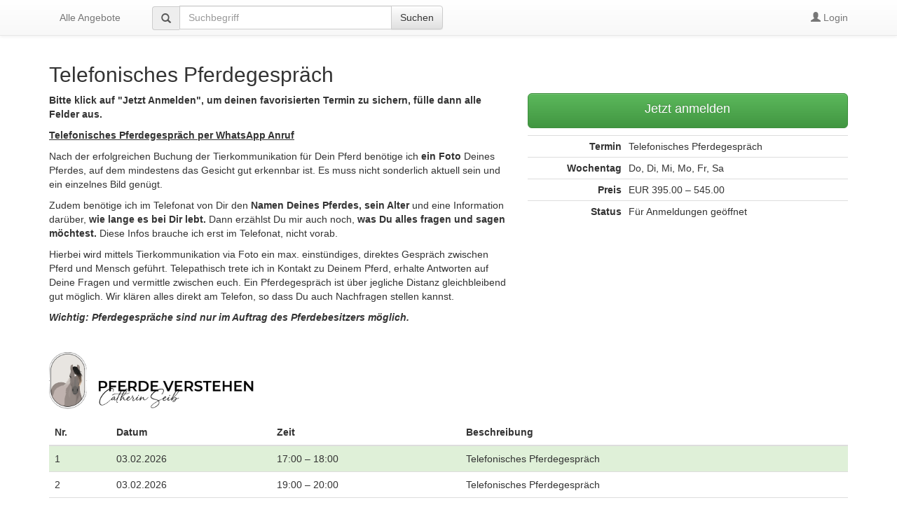

--- FILE ---
content_type: text/html; charset=UTF-8
request_url: https://app1.edoobox.com/tierisch/Tiergespr%C3%A4che/Termin.ed.3be5d15c0247_914007085.Telefonisches%20Pferdegespr%C3%A4ch/?edref=tierisch
body_size: 4381
content:
<!DOCTYPE html>
<html><head>
    <meta charset="utf-8">
    <meta http-equiv="X-UA-Compatible" content="IE=edge">
    <meta name="viewport" content="width=device-width, initial-scale=1.0, maximum-scale=1.0, user-scalable=no">
    <meta name="description" content="09.01.2014 Telefonisches Pferdegespräch per WhatsApp Anruf Nach der erfolgreichen Buchung der Tierkommunikation für Dein Pferd benötige ich ein Foto Deines Pferdes, auf dem mindestens das Gesicht gut erkennbar i">
    <meta name="author" content="edoobox">

			<meta name="robots" content="index, follow">
	    <title>Telefonisches Pferdegespräch - Pferde Verstehen SRL</title>
    <link rel="stylesheet" href="https://wwwdata.edoobox.com/bootstrap/50_edooboxstartstyle.css">
       <meta property="og:title" content="Telefonisches Pferdegespräch - Pferde Verstehen SRL"/>
    <meta property="og:description" content="09.01.2014 Telefonisches Pferdegespräch per WhatsApp Anruf Nach der erfolgreichen Buchung der Tierkommunikation für Dein Pferd benötige ich ein Foto Deines Pferdes, auf dem mindestens das Gesicht gut erkennbar i"/>
    <meta property="fb:app_id" content="1945424902141041"/>
    <meta property="og:type" content="website"/>
    <meta property="og:url" content="https://app1.edoobox.com/de/tierisch/Tiergespr%C3%A4che/Termin.ed.3be5d15c0247_914007085.Telefonisches%20Pferdegespr%C3%A4ch?edref=tierisch"/>
   
    <link rel="icon" href="https://wwwdata.edoobox.com/icon/cropped-edoobox_Icon_Farbig-32x32.png" sizes="32x32"/>
    <link rel="icon" href="https://wwwdata.edoobox.com/icon/cropped-edoobox_Icon_Farbig-192x192.png" sizes="192x192"/>
    <link rel="apple-touch-icon-precomposed" href="https://wwwdata.edoobox.com/icon/cropped-edoobox_Icon_Farbig-180x180.png"/>
    <meta name="msapplication-TileImage" content="https://wwwdata.edoobox.com/icon/cropped-edoobox_Icon_Farbig-270x270.png"/>
    <link rel="stylesheet" href="https://app1.edoobox.com/css/api/edoobox.iframe-v2.0.css?v=APP2026-01-05-v01">

   
       <script type="text/javascript" nonce="aiaypFf/bjHXqp/z8zMmEw==">var $urlbase = 'https://app1.edoobox.com/';</script>
    <style type="text/css" nonce="aiaypFf/bjHXqp/z8zMmEw==">#wdg1394796391240547364ff4889254cf574954d1e{min-height: 60px; margin-top:0px;}#wdg139265219043910547364ff41d2c54cf5749516b6{min-height: 400px; margin-top:0px;}#wdg175459459052039bb{height: 50px; overflow: auto; margin-top:0px;}#wdg139280676471710547364ff435d754cf574952148{min-height: 250px; margin-top:10px;}#wdg139284674277210547364ff4543a54cf57495320a{min-height: 120px; margin-top:0px;}@media (max-width: 767px) {}@media (min-width: 768px) and (max-width: 991px) {#wdg1394796391240547364ff4889254cf574954d1e{min-height: 60px; margin-top:0px;}#wdg139265219043910547364ff41d2c54cf5749516b6{min-height: 400px; margin-top:0px;}#wdg175459459052039bb{height: 50px; overflow: auto; margin-top:0px;}#wdg139280676471710547364ff435d754cf574952148{min-height: 250px; margin-top:10px;}#wdg139284674277210547364ff4543a54cf57495320a{min-height: 120px; margin-top:0px;}}</style>

	
	</head>
<body data-bs="3">



<div class="container">
    <div class="row show-grid">
    <style nonce="aiaypFf/bjHXqp/z8zMmEw==">
	body {
        padding-top: 70px !important;
    }
</style>

<div >
    <nav class="navbar navbar-default navbar-fixed-top" role="navigation">

        <div class="container">
            <div class="navbar-header">
            <button class="navbar-toggle" data-target=".navbar-collapse" data-toggle="collapse" type="button">
                <span class="sr-only"></span>
                <span class="icon-bar"></span>
                <span class="icon-bar"></span>
                <span class="icon-bar"></span>
            </button>
			                <a class="navbar-brand navbar-toggle left" href="https://app1.edoobox.com/de/tierisch?edref=tierisch">
                        Alle Angebote                </a>
                        </div>
        <!-- Collect the nav links, forms, and other content for toggling -->
        <div class="collapse navbar-collapse" id="bs-navbar-collapse-1">

			                        <ul class="nav navbar-nav">
                          <li>
                              <a href="https://app1.edoobox.com/de/tierisch?edref=tierisch">
                                Alle Angebote                              </a>
                          </li>
                        </ul>
                    
                                          <div class="col-sm-5 col-md-5">
                        <form class="navbar-form navbar-left" action="https://app1.edoobox.com/de/tierisch?edref=tierisch" autocomplete="on"  method="get">
                            <div class="input-group">
                              <span class="input-group-addon glyphicon glyphicon-search"></span>
                                <input type="search" id="wdg1394698668414547364ff481bb54cf574954a23_a" name="q" placeholder="Suchbegriff" value="" class="form-control">

                                			<input type="hidden" name="edref" value="tierisch"/>
                
                              <span class="input-group-btn">
                                  <button class="btn btn-default" type="submit">Suchen</button>
                              </span>
                            </div>
						</form>
                      </div>
                                
           <ul class="nav navbar-nav navbar-right">
             

			                                                   <li class="ed-login">
							                            <a href="https://app1.edoobox.com/de/book/HcnNboIwAADgB.2BJAKaU.2Fhx1ASBUBDaQKuyz0D6fZRrVM49Nv8fJdvqwluDR8wFh8.2Bvnne0iCTfbg6XYHFe.2BLBnb7Pr.2FRKj7UI23Z0aEtKXqvwnexqFBPaLp2ZHLtklzyVQD66QtXrgX6GQekDnOjR.2F47egFBM6zO55EF1A9Q8zpanlqmyQ748oFYOps.2BvLulWkR2nYvbiYv1nqaOXjy4114cu8aVhd10h3agM5.2FTN20.2BjKYKSksYxTKxNtGAYQYIsPCVEVLQSomhhTFDkWQY.2FaspkpEejUJ.2F?edref=tierisch&goback=aHR0cHM6Ly9hcHAxLmVkb29ib3guY29tL3RpZXJpc2NoL1RpZXJnZXNwciVDMyVBNGNoZS9UZXJtaW4uZWQuM2JlNWQxNWMwMjQ3XzkxNDAwNzA4NS5UZWxlZm9uaXNjaGVzJTIwUGZlcmRlZ2VzcHIlQzMlQTRjaD9lZHJlZj10aWVyaXNjaA%3D%3D">
                                    <span class="glyphicon glyphicon-user"></span>
                                        Login                                </a>
                                                    </li>
                                                        </ul>
        </div><!-- /.navbar-collapse -->

		        </div>
              </nav>

</div>

 
<div id="wdg1394796391240547364ff4889254cf574954d1e" class="widget col-xs-12 col-sm-12 col-md-12 col-xs-offset-0 col-sm-offset-0 col-md-offset-0 ">
    <h2>Telefonisches Pferdegespräch</h2>
</div> 
<div id="wdg139265219043910547364ff41d2c54cf5749516b6" class="widget col-xs-12 col-sm-7 col-md-7 col-xs-offset-0 col-sm-offset-0 col-md-offset-0   ">
    <p><strong>Bitte klick auf "Jetzt Anmelden", um deinen favorisierten Termin zu sichern, fülle dann alle Felder aus.<br /></strong></p> <p><span style="text-decoration: underline;"><strong>Telefonisches Pferdegespräch per WhatsApp Anruf</strong></span></p> <p data-css="tve-u-175bca42f84">Nach der erfolgreichen Buchung der Tierkommunikation für Dein Pferd benötige ich <strong>ein Foto</strong> Deines Pferdes, auf dem mindestens das Gesicht gut erkennbar ist. Es muss nicht sonderlich aktuell sein und ein einzelnes Bild genügt.</p> <p data-css="tve-u-175bca42f84">Zudem benötige ich im Telefonat von Dir den <strong>Namen Deines Pferdes, sein Alter</strong> und eine Information darüber, <strong>wie lange es bei Dir lebt. </strong>Dann erzählst Du mir auch noch, <strong>was Du alles fragen und sagen möchtest. </strong>Diese Infos brauche ich erst im Telefonat, nicht vorab.<strong><br /></strong></p> <p data-css="tve-u-175bca42f84">Hierbei wird mittels Tierkommunikation via Foto ein max. einstündiges, direktes Gespräch zwischen Pferd und Mensch geführt. Telepathisch trete ich in Kontakt zu Deinem Pferd, erhalte Antworten auf Deine Fragen und vermittle zwischen euch. Ein Pferdegespräch ist über jegliche Distanz gleichbleibend gut möglich. Wir klären alles direkt am Telefon, so dass Du auch Nachfragen stellen kannst.</p> <p data-css="tve-u-175bca42f84"><strong><em>Wichtig: Pferdegespräche sind nur im Auftrag des Pferdebesitzers möglich.</em></strong></p> <p data-css="tve-u-175bca42f84"> </p> <p><img src="file:///Users/doganhasbolat/Downloads/PferdeVerstehenLogoFarbeVariation.png" alt="" /><img src="https://wwwdata.edoobox.com/filemanager/F_1084/tierisch/PferdeVerstehenLogoFarbeVariation.png" alt="" width="293" height="86" /></p>  
</div> <style nonce="aiaypFf/bjHXqp/z8zMmEw==">
	#btnwdg175459459052039bb {
		height: 100%;
		width: 100%;
	}
</style>
<div id="wdg175459459052039bb" class="widget col-xs-12 col-sm-3 col-md-5 col-xs-offset-0 col-sm-offset-0 col-md-offset-0 ">
			<a id="btnwdg175459459052039bb" href="https://app1.edoobox.com/de/book/Hc2xdoIwFADQD.2BpACCEkg4NCAUER0Siw9EDIQ0ARtVLL19fT.2BQ53d8f50Q.2BOW4o57tVlcsNbP.2B5opbcisKdC.2BhautVd.2FiQn3qEg98ek14pfzThOln3X7beYl.2BanNQk196.2BfYdjsXb0dGGlMk9yhiA1zVJkrHhu.2FS1X3v5CVxF0.2BDrHEWt9Ii4tktmWhWz2ayhOX48v1F4VVHIpvPbUvY6aA5Y7S4fbBkY4JTGvI81cPQqxYZ9BFAGafqxjHUlwM6xJtH2.2Fj79kztpK.2FHtYT.2BtIx.2BZrNKfakK6yatEJgVIUo3JDeVKlkh1T9KQAXCFHQCAIZExhsRIcyEUnJg1R8.3D?edref=tierisch" rel="nofollow"
		   class="btn btn-success btn-lg"
		   rel="nofollow">
			Jetzt anmelden		</a>
	
</div>
 
<div id="wdg139280676471710547364ff435d754cf574952148" data-widget="adetails" class="widget col-xs-12 col-sm-5 col-md-5 col-xs-offset-0 col-sm-offset-0 col-md-offset-0 ">
    <table class="table table-condensed">
        <tbody>
                                <tr>
                        <td class="text-right"><b>Termin</b></td>
                        <td>Telefonisches Pferdegespräch</td>
                    </tr>
                                    <tr>
                        <td class="text-right"><b>Wochentag</b></td>
                        <td>Do, Di, Mi, Mo, Fr, Sa</td>
                    </tr>
                                    <tr>
                        <td class="text-right"><b>Preis</b></td>
                        <td>EUR 395.00 – 545.00</td>
                    </tr>
                                    <tr>
                        <td class="text-right"><b>Status</b></td>
                        <td>Für Anmeldungen geöffnet</td>
                    </tr>
                        </tbody>
    </table>
</div>

<script type="application/ld+json" nonce="aiaypFf/bjHXqp/z8zMmEw==">
{"name":"Telefonisches Pferdegespr\u00e4ch","url":"https:\/\/app1.edoobox.com\/de\/tierisch\/Tiergespr%C3%A4che\/Termin.ed.3be5d15c0247_914007085.Telefonisches%20Pferdegespr%C3%A4ch","@context":"http:\/\/schema.org","provider":{"url":"www.pferde-verstehen.de","@type":"Organization","name":"Pferde Verstehen SRL"},"publisher":{"url":"www.pferde-verstehen.de","@type":"Organization","name":"Pferde Verstehen SRL"},"@type":"Course","description":"09.01.2014 Telefonisches Pferdegespr\u00e4ch per WhatsApp Anruf Nach der erfolgreichen Buchung der Tierkommunikation f\u00fcr Dein Pferd ben\u00f6tige ich ein Foto Deines Pferdes, auf dem mindestens das Gesicht gut erkennbar i","offers":{"@type":"Offer","category":"Paid","priceCurrency":"EUR","price":"395.00","availability":"https:\/\/schema.org\/InStock"},"hasCourseInstance":{"@type":"CourseInstance","courseWorkload":"P562D","startDate":"2014-01-09T17:00:00+01:00","endDate":"2035-12-31T20:00:00+01:00","courseMode":"Onsite","instructor":[{"@type":"Person","name":"Catherin Seib"}]},"datePublished":"2025-08-06T15:55:21+02:00"}</script>

 <div id="wdg139284674277210547364ff4543a54cf57495320a" class="widget col-xs-12 col-sm-12 col-md-12 col-xs-offset-0 col-sm-offset-0 col-md-offset-0  edoobox-func" data-func="alektionen">
    <div class="table-responsive">
    <table class="table alektionen"                 data-responsive="1"
                      >
        <thead>
            <tr>
                                    <th>Nr.</th>
                                    <th>Datum</th>
                                    <th>Zeit</th>
                                    <th>Beschreibung</th>
                            </tr>
        </thead>
        <tbody>
                        <tr class="success">
                                <td>1</td>
                                <td>03.02.2026</td>
                                <td>17:00 – 18:00</td>
                                <td>Telefonisches Pferdegespräch</td>
                            </tr>
                        <tr >
                                <td>2</td>
                                <td>03.02.2026</td>
                                <td>19:00 – 20:00</td>
                                <td>Telefonisches Pferdegespräch</td>
                            </tr>
                        <tr >
                                <td>3</td>
                                <td>18.02.2026</td>
                                <td>17:00 – 18:00</td>
                                <td>Telefonisches Pferdegespräch</td>
                            </tr>
                        <tr >
                                <td>4</td>
                                <td>18.02.2026</td>
                                <td>19:00 – 20:00</td>
                                <td>Telefonisches Pferdegespräch</td>
                            </tr>
                        <tr >
                                <td>5</td>
                                <td>04.03.2026</td>
                                <td>17:00 – 18:00</td>
                                <td>Telefonisches Pferdegespräch</td>
                            </tr>
                        <tr >
                                <td>6</td>
                                <td>04.03.2026</td>
                                <td>19:00 – 20:00</td>
                                <td>Telefonisches Pferdegespräch</td>
                            </tr>
                        <tr >
                                <td>7</td>
                                <td>01.04.2026</td>
                                <td>17:00 – 18:00</td>
                                <td>Telefonisches Pferdegespräch</td>
                            </tr>
                        <tr >
                                <td>8</td>
                                <td>01.04.2026</td>
                                <td>19:00 – 20:00</td>
                                <td>Telefonisches Pferdegespräch</td>
                            </tr>
                        <tr >
                                <td>9</td>
                                <td>14.04.2026</td>
                                <td>17:00 – 18:00</td>
                                <td>Telefonisches Pferdegespräch</td>
                            </tr>
                        <tr >
                                <td>10</td>
                                <td>14.04.2026</td>
                                <td>19:00 – 20:00</td>
                                <td>Telefonisches Pferdegespräch</td>
                            </tr>
                        <tr >
                                <td>11</td>
                                <td>31.12.2035</td>
                                <td>19:00 – 20:00</td>
                                <td>Abzusprechender Notfalltermin</td>
                            </tr>
                    </tbody>
    </table>
    </div>
</div>
    
    
        
    </div>
    
</div>



    <script type="text/javascript" src="https://app1.edoobox.com/ajax/lang_pack_api?v=APP2026-01-05-v01&l=de"></script>
    <script src="https://cdn1.edoobox.com/js/moment.min.all.js"></script>

    <script type="text/javascript" src="https://app1.edoobox.com/js/edoobox.iframe-v2.1.js?v=APP2026-01-05-v01"></script>

    <!-- Google Tag Manager -->
    		<script nonce="aiaypFf/bjHXqp/z8zMmEw==">
            function googleGTM1() {
            }
		</script>
	<script nonce="aiaypFf/bjHXqp/z8zMmEw==">function googleGTM2() {}</script>
    <!-- End Google Tag Manager -->

    <!-- edoobox Copyright (c) 2011-2026 edoobox - Etzensperger Informatik AG -->
<script defer src="https://static.cloudflareinsights.com/beacon.min.js/vcd15cbe7772f49c399c6a5babf22c1241717689176015" integrity="sha512-ZpsOmlRQV6y907TI0dKBHq9Md29nnaEIPlkf84rnaERnq6zvWvPUqr2ft8M1aS28oN72PdrCzSjY4U6VaAw1EQ==" data-cf-beacon='{"version":"2024.11.0","token":"93f528ce7c504213bf7916be3a022741","server_timing":{"name":{"cfCacheStatus":true,"cfEdge":true,"cfExtPri":true,"cfL4":true,"cfOrigin":true,"cfSpeedBrain":true},"location_startswith":null}}' crossorigin="anonymous"></script>
</body>
</html>

